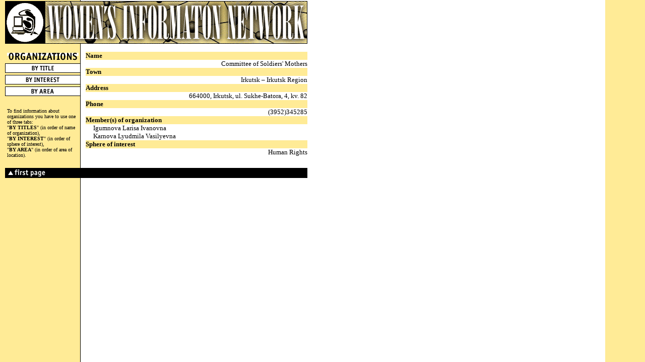

--- FILE ---
content_type: text/html; charset=UTF-8
request_url: http://womnet.ru/db/english/organiz/topics/org0410.html
body_size: 1344
content:
<html lang="ru">
<head>
<meta charset="utf-8">
<title>JenSet - Committee of Soldiers' Mothers</title>
<link rel="shortcut icon" href="/favicon.ico">

</head>
<body marginwidth="10" marginheight="2" background="/db/shared/bkgrnd.gif" link="#000080"
alink="#0000FF" topmargin="2">

<p><img src="/db/english/images/headeng.gif"
alt="WOMEN'S INFORMATION NETWORK" width="600" height="85"></p>
<table border="0" cellpadding="0" cellspacing="0" width="600">
<tr>
<td valign="top" width="150"><p align="left"><img
src="/db/english/images/org_lar.gif"
alt="=Organizations=" border="0" width="150" height="23"
></font></a><a
href="/db/english/organiz/contents/title/main.html"><font size="1"><img
src="/db/english/images/press/title.gif" alt="By title"
border="0" width="150" height="23"></font></a><a
href="/db/english/organiz/contents/interest/main.html"><font size="1"><img
src="/db/english/images/press/interest.gif" alt="By interest"
border="0" width="150" height="23"></font></a><a
href="/db/english/organiz/contents/area/main.html"><font size="1"><img
src="/db/english/images/press/area.gif" alt="By area"
border="0" width="150" height="23"></font></a></p>
<div align="center"><center><table border="0"
cellpadding="4" cellspacing="0">
<tr>
<td><p align="left"><font size="1">
To find information about
organizations you have to use one of three tabs:<br>
&quot;<strong>BY TITLES</strong>&quot;
(in order of name of organization),<br>
&quot;<strong>BY INTEREST</strong>&quot;
(in order of sphere of interest),<br>
&quot;<strong>BY AREA</strong>&quot;
(in order of area of location).</font></p>
</tr>
</table>
</center></div></td>
<td valign="top" width="10"><br>
</td>
<td valign="top" width="440"><table border="0"
cellpadding="0" cellspacing="0" width="440">
<tr>
<td colspan="2" bgcolor="#FFEB96"><font
color="#000000" size="2"><strong>Name</strong></font>
</td>
</tr>
<tr>
<td width="15"> </td>
<td align="right" valign="top"><font
color="#000000" size="2">Committee of Soldiers' Mothers</font></td>
</tr>
<tr>
<td colspan="2" bgcolor="#FFEB96"><font
color="#000000" size="2"><strong>Town</strong></font>
</td>
</tr>
<tr>
<td width="15"> </td>
<td align="right" valign="top"><font
color="#000000" size="2">Irkutsk &#150; Irkutsk Region</font></td>
</tr>
<tr>
<td colspan="2" bgcolor="#FFEB96"><font
color="#000000" size="2"><strong>Address</strong></font>
</td>
</tr>
<tr>
<td width="15"> </td>
<td align="right" valign="top"><font
color="#000000" size="2">664000, Irkutsk, ul. Sukhe-Batora, 4, kv. 82</font></td>
</tr>
<tr>
<td colspan="2" bgcolor="#FFEB96"><font
color="#000000" size="2"><strong>Phone</strong></font>
</td>
</tr>
<tr>
<td width="15"> </td>
<td align="right" valign="top"><font
color="#000000" size="2">(3952)345285</font></td>
</tr>
<tr>
<td colspan="2" bgcolor="#FFEB96"><font
color="#000000" size="2"><strong>Member(s) of organization</strong></font>
</td>
</tr>
<tr>
<td width="15"> </td>
<td align="left" valign="top"><font
color="#000000" size="2">
Igumnova Larisa Ivanovna<br>
Karnova Lyudmila Vasilyevna<br>
</font></td>
</tr>
<tr>
<td colspan="2" bgcolor="#FFEB96"><font
color="#000000" size="2"><strong>Sphere of interest</strong></font>
</td>
</tr>
<tr>
<td width="15"> </td>
<td align="right" valign="top"><font
color="#000000" size="2">
Human Rights<br>
</font></td>
</tr>
</table>
</td>
</tr>
</table>
<p><a href="/db/english/english.html"><img src="/db/english/images/first.gif"
alt="To first page" border="0" width="85"
height="20"></a><a href="/db/english/english.html"><img
src="/db/shared/1x1.gif" border="0" width="515" height="20"></a></p>
<script type="text/javascript" >
(function(m,e,t,r,i,k,a){m[i]=m[i]||function(){(m[i].a=m[i].a||[]).push(arguments)};
m[i].l=1*new Date();k=e.createElement(t),a=e.getElementsByTagName(t)[0],k.async=1,k.src=r,a.parentNode.insertBefore(k,a)})
(window, document, "script", "https://mc.yandex.ru/metrika/tag.js", "ym");
ym(39508190, "init", {
id:39508190,
clickmap:true,
trackLinks:true,
accurateTrackBounce:true
});
</script>
<noscript><div><img src="https://mc.yandex.ru/watch/39508190" style="position:absolute; left:-9999px;" alt="" /></div></noscript>
</body>
</html>